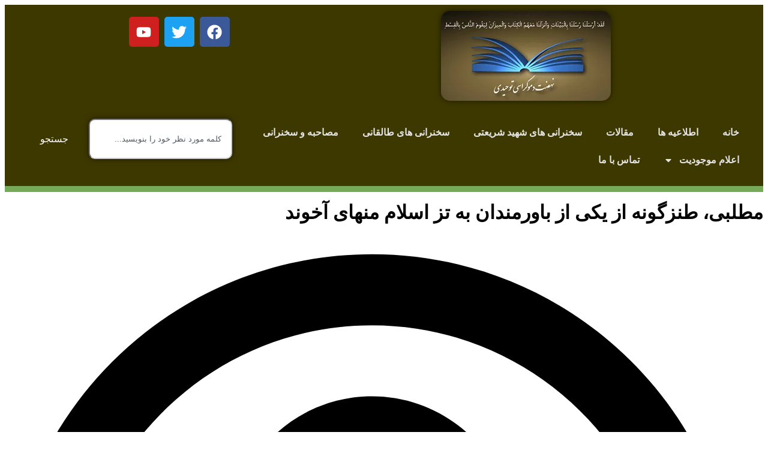

--- FILE ---
content_type: text/html; charset=UTF-8
request_url: https://democracytohidi.com/276
body_size: 21509
content:
<!doctype html>
<html dir="rtl" lang="fa-IR">
<head>
	<meta charset="UTF-8">
	<meta name="viewport" content="width=device-width, initial-scale=1">
	<link rel="profile" href="https://gmpg.org/xfn/11">
	<title>مطلبی، طنزگونه از یکی از باورمندان به تز اسلام منهای آخوند &#8211; دمکراسی توحیدی</title>
<meta name='robots' content='max-image-preview:large' />
<link rel="alternate" type="application/rss+xml" title="دمکراسی توحیدی &raquo; خوراک" href="https://democracytohidi.com/feed" />
<link rel="alternate" type="application/rss+xml" title="دمکراسی توحیدی &raquo; خوراک دیدگاه‌ها" href="https://democracytohidi.com/comments/feed" />
<link rel="alternate" type="application/rss+xml" title="دمکراسی توحیدی &raquo; مطلبی، طنزگونه از یکی از باورمندان به تز اسلام منهای آخوند خوراک دیدگاه‌ها" href="https://democracytohidi.com/276/feed" />
<link rel="alternate" title="oEmbed (JSON)" type="application/json+oembed" href="https://democracytohidi.com/wp-json/oembed/1.0/embed?url=https%3A%2F%2Fdemocracytohidi.com%2F276" />
<link rel="alternate" title="oEmbed (XML)" type="text/xml+oembed" href="https://democracytohidi.com/wp-json/oembed/1.0/embed?url=https%3A%2F%2Fdemocracytohidi.com%2F276&#038;format=xml" />
<style id='wp-img-auto-sizes-contain-inline-css'>
img:is([sizes=auto i],[sizes^="auto," i]){contain-intrinsic-size:3000px 1500px}
/*# sourceURL=wp-img-auto-sizes-contain-inline-css */
</style>
<style id='wp-emoji-styles-inline-css'>

	img.wp-smiley, img.emoji {
		display: inline !important;
		border: none !important;
		box-shadow: none !important;
		height: 1em !important;
		width: 1em !important;
		margin: 0 0.07em !important;
		vertical-align: -0.1em !important;
		background: none !important;
		padding: 0 !important;
	}
/*# sourceURL=wp-emoji-styles-inline-css */
</style>
<link rel='stylesheet' id='wp-block-library-rtl-css' href='https://democracytohidi.com/wp-includes/css/dist/block-library/style-rtl.min.css?ver=6.9' media='all' />
<link rel='stylesheet' id='awsm-ead-public-css' href='https://usercontent.one/wp/democracytohidi.com/wp-content/plugins/embed-any-document/css/embed-public.min.css?ver=2.7.12' media='all' />
<style id='global-styles-inline-css'>
:root{--wp--preset--aspect-ratio--square: 1;--wp--preset--aspect-ratio--4-3: 4/3;--wp--preset--aspect-ratio--3-4: 3/4;--wp--preset--aspect-ratio--3-2: 3/2;--wp--preset--aspect-ratio--2-3: 2/3;--wp--preset--aspect-ratio--16-9: 16/9;--wp--preset--aspect-ratio--9-16: 9/16;--wp--preset--color--black: #000000;--wp--preset--color--cyan-bluish-gray: #abb8c3;--wp--preset--color--white: #ffffff;--wp--preset--color--pale-pink: #f78da7;--wp--preset--color--vivid-red: #cf2e2e;--wp--preset--color--luminous-vivid-orange: #ff6900;--wp--preset--color--luminous-vivid-amber: #fcb900;--wp--preset--color--light-green-cyan: #7bdcb5;--wp--preset--color--vivid-green-cyan: #00d084;--wp--preset--color--pale-cyan-blue: #8ed1fc;--wp--preset--color--vivid-cyan-blue: #0693e3;--wp--preset--color--vivid-purple: #9b51e0;--wp--preset--gradient--vivid-cyan-blue-to-vivid-purple: linear-gradient(135deg,rgb(6,147,227) 0%,rgb(155,81,224) 100%);--wp--preset--gradient--light-green-cyan-to-vivid-green-cyan: linear-gradient(135deg,rgb(122,220,180) 0%,rgb(0,208,130) 100%);--wp--preset--gradient--luminous-vivid-amber-to-luminous-vivid-orange: linear-gradient(135deg,rgb(252,185,0) 0%,rgb(255,105,0) 100%);--wp--preset--gradient--luminous-vivid-orange-to-vivid-red: linear-gradient(135deg,rgb(255,105,0) 0%,rgb(207,46,46) 100%);--wp--preset--gradient--very-light-gray-to-cyan-bluish-gray: linear-gradient(135deg,rgb(238,238,238) 0%,rgb(169,184,195) 100%);--wp--preset--gradient--cool-to-warm-spectrum: linear-gradient(135deg,rgb(74,234,220) 0%,rgb(151,120,209) 20%,rgb(207,42,186) 40%,rgb(238,44,130) 60%,rgb(251,105,98) 80%,rgb(254,248,76) 100%);--wp--preset--gradient--blush-light-purple: linear-gradient(135deg,rgb(255,206,236) 0%,rgb(152,150,240) 100%);--wp--preset--gradient--blush-bordeaux: linear-gradient(135deg,rgb(254,205,165) 0%,rgb(254,45,45) 50%,rgb(107,0,62) 100%);--wp--preset--gradient--luminous-dusk: linear-gradient(135deg,rgb(255,203,112) 0%,rgb(199,81,192) 50%,rgb(65,88,208) 100%);--wp--preset--gradient--pale-ocean: linear-gradient(135deg,rgb(255,245,203) 0%,rgb(182,227,212) 50%,rgb(51,167,181) 100%);--wp--preset--gradient--electric-grass: linear-gradient(135deg,rgb(202,248,128) 0%,rgb(113,206,126) 100%);--wp--preset--gradient--midnight: linear-gradient(135deg,rgb(2,3,129) 0%,rgb(40,116,252) 100%);--wp--preset--font-size--small: 13px;--wp--preset--font-size--medium: 20px;--wp--preset--font-size--large: 36px;--wp--preset--font-size--x-large: 42px;--wp--preset--spacing--20: 0.44rem;--wp--preset--spacing--30: 0.67rem;--wp--preset--spacing--40: 1rem;--wp--preset--spacing--50: 1.5rem;--wp--preset--spacing--60: 2.25rem;--wp--preset--spacing--70: 3.38rem;--wp--preset--spacing--80: 5.06rem;--wp--preset--shadow--natural: 6px 6px 9px rgba(0, 0, 0, 0.2);--wp--preset--shadow--deep: 12px 12px 50px rgba(0, 0, 0, 0.4);--wp--preset--shadow--sharp: 6px 6px 0px rgba(0, 0, 0, 0.2);--wp--preset--shadow--outlined: 6px 6px 0px -3px rgb(255, 255, 255), 6px 6px rgb(0, 0, 0);--wp--preset--shadow--crisp: 6px 6px 0px rgb(0, 0, 0);}:root { --wp--style--global--content-size: 800px;--wp--style--global--wide-size: 1200px; }:where(body) { margin: 0; }.wp-site-blocks > .alignleft { float: left; margin-right: 2em; }.wp-site-blocks > .alignright { float: right; margin-left: 2em; }.wp-site-blocks > .aligncenter { justify-content: center; margin-left: auto; margin-right: auto; }:where(.wp-site-blocks) > * { margin-block-start: 24px; margin-block-end: 0; }:where(.wp-site-blocks) > :first-child { margin-block-start: 0; }:where(.wp-site-blocks) > :last-child { margin-block-end: 0; }:root { --wp--style--block-gap: 24px; }:root :where(.is-layout-flow) > :first-child{margin-block-start: 0;}:root :where(.is-layout-flow) > :last-child{margin-block-end: 0;}:root :where(.is-layout-flow) > *{margin-block-start: 24px;margin-block-end: 0;}:root :where(.is-layout-constrained) > :first-child{margin-block-start: 0;}:root :where(.is-layout-constrained) > :last-child{margin-block-end: 0;}:root :where(.is-layout-constrained) > *{margin-block-start: 24px;margin-block-end: 0;}:root :where(.is-layout-flex){gap: 24px;}:root :where(.is-layout-grid){gap: 24px;}.is-layout-flow > .alignleft{float: left;margin-inline-start: 0;margin-inline-end: 2em;}.is-layout-flow > .alignright{float: right;margin-inline-start: 2em;margin-inline-end: 0;}.is-layout-flow > .aligncenter{margin-left: auto !important;margin-right: auto !important;}.is-layout-constrained > .alignleft{float: left;margin-inline-start: 0;margin-inline-end: 2em;}.is-layout-constrained > .alignright{float: right;margin-inline-start: 2em;margin-inline-end: 0;}.is-layout-constrained > .aligncenter{margin-left: auto !important;margin-right: auto !important;}.is-layout-constrained > :where(:not(.alignleft):not(.alignright):not(.alignfull)){max-width: var(--wp--style--global--content-size);margin-left: auto !important;margin-right: auto !important;}.is-layout-constrained > .alignwide{max-width: var(--wp--style--global--wide-size);}body .is-layout-flex{display: flex;}.is-layout-flex{flex-wrap: wrap;align-items: center;}.is-layout-flex > :is(*, div){margin: 0;}body .is-layout-grid{display: grid;}.is-layout-grid > :is(*, div){margin: 0;}body{padding-top: 0px;padding-right: 0px;padding-bottom: 0px;padding-left: 0px;}a:where(:not(.wp-element-button)){text-decoration: underline;}:root :where(.wp-element-button, .wp-block-button__link){background-color: #32373c;border-width: 0;color: #fff;font-family: inherit;font-size: inherit;font-style: inherit;font-weight: inherit;letter-spacing: inherit;line-height: inherit;padding-top: calc(0.667em + 2px);padding-right: calc(1.333em + 2px);padding-bottom: calc(0.667em + 2px);padding-left: calc(1.333em + 2px);text-decoration: none;text-transform: inherit;}.has-black-color{color: var(--wp--preset--color--black) !important;}.has-cyan-bluish-gray-color{color: var(--wp--preset--color--cyan-bluish-gray) !important;}.has-white-color{color: var(--wp--preset--color--white) !important;}.has-pale-pink-color{color: var(--wp--preset--color--pale-pink) !important;}.has-vivid-red-color{color: var(--wp--preset--color--vivid-red) !important;}.has-luminous-vivid-orange-color{color: var(--wp--preset--color--luminous-vivid-orange) !important;}.has-luminous-vivid-amber-color{color: var(--wp--preset--color--luminous-vivid-amber) !important;}.has-light-green-cyan-color{color: var(--wp--preset--color--light-green-cyan) !important;}.has-vivid-green-cyan-color{color: var(--wp--preset--color--vivid-green-cyan) !important;}.has-pale-cyan-blue-color{color: var(--wp--preset--color--pale-cyan-blue) !important;}.has-vivid-cyan-blue-color{color: var(--wp--preset--color--vivid-cyan-blue) !important;}.has-vivid-purple-color{color: var(--wp--preset--color--vivid-purple) !important;}.has-black-background-color{background-color: var(--wp--preset--color--black) !important;}.has-cyan-bluish-gray-background-color{background-color: var(--wp--preset--color--cyan-bluish-gray) !important;}.has-white-background-color{background-color: var(--wp--preset--color--white) !important;}.has-pale-pink-background-color{background-color: var(--wp--preset--color--pale-pink) !important;}.has-vivid-red-background-color{background-color: var(--wp--preset--color--vivid-red) !important;}.has-luminous-vivid-orange-background-color{background-color: var(--wp--preset--color--luminous-vivid-orange) !important;}.has-luminous-vivid-amber-background-color{background-color: var(--wp--preset--color--luminous-vivid-amber) !important;}.has-light-green-cyan-background-color{background-color: var(--wp--preset--color--light-green-cyan) !important;}.has-vivid-green-cyan-background-color{background-color: var(--wp--preset--color--vivid-green-cyan) !important;}.has-pale-cyan-blue-background-color{background-color: var(--wp--preset--color--pale-cyan-blue) !important;}.has-vivid-cyan-blue-background-color{background-color: var(--wp--preset--color--vivid-cyan-blue) !important;}.has-vivid-purple-background-color{background-color: var(--wp--preset--color--vivid-purple) !important;}.has-black-border-color{border-color: var(--wp--preset--color--black) !important;}.has-cyan-bluish-gray-border-color{border-color: var(--wp--preset--color--cyan-bluish-gray) !important;}.has-white-border-color{border-color: var(--wp--preset--color--white) !important;}.has-pale-pink-border-color{border-color: var(--wp--preset--color--pale-pink) !important;}.has-vivid-red-border-color{border-color: var(--wp--preset--color--vivid-red) !important;}.has-luminous-vivid-orange-border-color{border-color: var(--wp--preset--color--luminous-vivid-orange) !important;}.has-luminous-vivid-amber-border-color{border-color: var(--wp--preset--color--luminous-vivid-amber) !important;}.has-light-green-cyan-border-color{border-color: var(--wp--preset--color--light-green-cyan) !important;}.has-vivid-green-cyan-border-color{border-color: var(--wp--preset--color--vivid-green-cyan) !important;}.has-pale-cyan-blue-border-color{border-color: var(--wp--preset--color--pale-cyan-blue) !important;}.has-vivid-cyan-blue-border-color{border-color: var(--wp--preset--color--vivid-cyan-blue) !important;}.has-vivid-purple-border-color{border-color: var(--wp--preset--color--vivid-purple) !important;}.has-vivid-cyan-blue-to-vivid-purple-gradient-background{background: var(--wp--preset--gradient--vivid-cyan-blue-to-vivid-purple) !important;}.has-light-green-cyan-to-vivid-green-cyan-gradient-background{background: var(--wp--preset--gradient--light-green-cyan-to-vivid-green-cyan) !important;}.has-luminous-vivid-amber-to-luminous-vivid-orange-gradient-background{background: var(--wp--preset--gradient--luminous-vivid-amber-to-luminous-vivid-orange) !important;}.has-luminous-vivid-orange-to-vivid-red-gradient-background{background: var(--wp--preset--gradient--luminous-vivid-orange-to-vivid-red) !important;}.has-very-light-gray-to-cyan-bluish-gray-gradient-background{background: var(--wp--preset--gradient--very-light-gray-to-cyan-bluish-gray) !important;}.has-cool-to-warm-spectrum-gradient-background{background: var(--wp--preset--gradient--cool-to-warm-spectrum) !important;}.has-blush-light-purple-gradient-background{background: var(--wp--preset--gradient--blush-light-purple) !important;}.has-blush-bordeaux-gradient-background{background: var(--wp--preset--gradient--blush-bordeaux) !important;}.has-luminous-dusk-gradient-background{background: var(--wp--preset--gradient--luminous-dusk) !important;}.has-pale-ocean-gradient-background{background: var(--wp--preset--gradient--pale-ocean) !important;}.has-electric-grass-gradient-background{background: var(--wp--preset--gradient--electric-grass) !important;}.has-midnight-gradient-background{background: var(--wp--preset--gradient--midnight) !important;}.has-small-font-size{font-size: var(--wp--preset--font-size--small) !important;}.has-medium-font-size{font-size: var(--wp--preset--font-size--medium) !important;}.has-large-font-size{font-size: var(--wp--preset--font-size--large) !important;}.has-x-large-font-size{font-size: var(--wp--preset--font-size--x-large) !important;}
:root :where(.wp-block-pullquote){font-size: 1.5em;line-height: 1.6;}
/*# sourceURL=global-styles-inline-css */
</style>
<link rel='stylesheet' id='contact-form-7-css' href='https://usercontent.one/wp/democracytohidi.com/wp-content/plugins/contact-form-7/includes/css/styles.css?ver=6.1.4' media='all' />
<link rel='stylesheet' id='contact-form-7-rtl-css' href='https://usercontent.one/wp/democracytohidi.com/wp-content/plugins/contact-form-7/includes/css/styles-rtl.css?ver=6.1.4' media='all' />
<link rel='stylesheet' id='hello-elementor-css' href='https://usercontent.one/wp/democracytohidi.com/wp-content/themes/hello-elementor/assets/css/reset.css?ver=3.4.5' media='all' />
<link rel='stylesheet' id='hello-elementor-theme-style-css' href='https://usercontent.one/wp/democracytohidi.com/wp-content/themes/hello-elementor/assets/css/theme.css?ver=3.4.5' media='all' />
<link rel='stylesheet' id='hello-elementor-header-footer-css' href='https://usercontent.one/wp/democracytohidi.com/wp-content/themes/hello-elementor/assets/css/header-footer.css?ver=3.4.5' media='all' />
<link rel='stylesheet' id='elementor-frontend-css' href='https://usercontent.one/wp/democracytohidi.com/wp-content/plugins/elementor/assets/css/frontend.min.css?ver=3.34.1' media='all' />
<link rel='stylesheet' id='elementor-post-3160-css' href='https://usercontent.one/wp/democracytohidi.com/wp-content/uploads/elementor/css/post-3160.css?ver=1768475159' media='all' />
<link rel='stylesheet' id='widget-image-css' href='https://usercontent.one/wp/democracytohidi.com/wp-content/plugins/elementor/assets/css/widget-image-rtl.min.css?ver=3.34.1' media='all' />
<link rel='stylesheet' id='widget-social-icons-css' href='https://usercontent.one/wp/democracytohidi.com/wp-content/plugins/elementor/assets/css/widget-social-icons-rtl.min.css?ver=3.34.1' media='all' />
<link rel='stylesheet' id='e-apple-webkit-css' href='https://usercontent.one/wp/democracytohidi.com/wp-content/plugins/elementor/assets/css/conditionals/apple-webkit.min.css?ver=3.34.1' media='all' />
<link rel='stylesheet' id='widget-nav-menu-css' href='https://usercontent.one/wp/democracytohidi.com/wp-content/plugins/elementor-pro/assets/css/widget-nav-menu-rtl.min.css?ver=3.34.0' media='all' />
<link rel='stylesheet' id='widget-search-css' href='https://usercontent.one/wp/democracytohidi.com/wp-content/plugins/elementor-pro/assets/css/widget-search-rtl.min.css?ver=3.34.0' media='all' />
<link rel='stylesheet' id='widget-heading-css' href='https://usercontent.one/wp/democracytohidi.com/wp-content/plugins/elementor/assets/css/widget-heading-rtl.min.css?ver=3.34.1' media='all' />
<link rel='stylesheet' id='widget-post-info-css' href='https://usercontent.one/wp/democracytohidi.com/wp-content/plugins/elementor-pro/assets/css/widget-post-info-rtl.min.css?ver=3.34.0' media='all' />
<link rel='stylesheet' id='widget-icon-list-css' href='https://usercontent.one/wp/democracytohidi.com/wp-content/plugins/elementor/assets/css/widget-icon-list-rtl.min.css?ver=3.34.1' media='all' />
<link rel='stylesheet' id='widget-divider-css' href='https://usercontent.one/wp/democracytohidi.com/wp-content/plugins/elementor/assets/css/widget-divider-rtl.min.css?ver=3.34.1' media='all' />
<link rel='stylesheet' id='widget-posts-css' href='https://usercontent.one/wp/democracytohidi.com/wp-content/plugins/elementor-pro/assets/css/widget-posts-rtl.min.css?ver=3.34.0' media='all' />
<link rel='stylesheet' id='widget-post-navigation-css' href='https://usercontent.one/wp/democracytohidi.com/wp-content/plugins/elementor-pro/assets/css/widget-post-navigation-rtl.min.css?ver=3.34.0' media='all' />
<link rel='stylesheet' id='elementor-post-3182-css' href='https://usercontent.one/wp/democracytohidi.com/wp-content/uploads/elementor/css/post-3182.css?ver=1768475160' media='all' />
<link rel='stylesheet' id='elementor-post-3207-css' href='https://usercontent.one/wp/democracytohidi.com/wp-content/uploads/elementor/css/post-3207.css?ver=1768475160' media='all' />
<link rel='stylesheet' id='elementor-post-3245-css' href='https://usercontent.one/wp/democracytohidi.com/wp-content/uploads/elementor/css/post-3245.css?ver=1768478039' media='all' />
<link rel='stylesheet' id='elementor-gf-local-vazirmatn-css' href='https://usercontent.one/wp/democracytohidi.com/wp-content/uploads/elementor/google-fonts/css/vazirmatn.css?ver=1742723408' media='all' />
<script src="https://democracytohidi.com/wp-includes/js/jquery/jquery.min.js?ver=3.7.1" id="jquery-core-js"></script>
<script src="https://democracytohidi.com/wp-includes/js/jquery/jquery-migrate.min.js?ver=3.4.1" id="jquery-migrate-js"></script>
<link rel="https://api.w.org/" href="https://democracytohidi.com/wp-json/" /><link rel="alternate" title="JSON" type="application/json" href="https://democracytohidi.com/wp-json/wp/v2/posts/276" /><link rel="EditURI" type="application/rsd+xml" title="RSD" href="https://democracytohidi.com/xmlrpc.php?rsd" />
<meta name="generator" content="WordPress 6.9" />
<link rel="canonical" href="https://democracytohidi.com/276" />
<link rel='shortlink' href='https://democracytohidi.com/?p=276' />
<style>[class*=" icon-oc-"],[class^=icon-oc-]{speak:none;font-style:normal;font-weight:400;font-variant:normal;text-transform:none;line-height:1;-webkit-font-smoothing:antialiased;-moz-osx-font-smoothing:grayscale}.icon-oc-one-com-white-32px-fill:before{content:"901"}.icon-oc-one-com:before{content:"900"}#one-com-icon,.toplevel_page_onecom-wp .wp-menu-image{speak:none;display:flex;align-items:center;justify-content:center;text-transform:none;line-height:1;-webkit-font-smoothing:antialiased;-moz-osx-font-smoothing:grayscale}.onecom-wp-admin-bar-item>a,.toplevel_page_onecom-wp>.wp-menu-name{font-size:16px;font-weight:400;line-height:1}.toplevel_page_onecom-wp>.wp-menu-name img{width:69px;height:9px;}.wp-submenu-wrap.wp-submenu>.wp-submenu-head>img{width:88px;height:auto}.onecom-wp-admin-bar-item>a img{height:7px!important}.onecom-wp-admin-bar-item>a img,.toplevel_page_onecom-wp>.wp-menu-name img{opacity:.8}.onecom-wp-admin-bar-item.hover>a img,.toplevel_page_onecom-wp.wp-has-current-submenu>.wp-menu-name img,li.opensub>a.toplevel_page_onecom-wp>.wp-menu-name img{opacity:1}#one-com-icon:before,.onecom-wp-admin-bar-item>a:before,.toplevel_page_onecom-wp>.wp-menu-image:before{content:'';position:static!important;background-color:rgba(240,245,250,.4);border-radius:102px;width:18px;height:18px;padding:0!important}.onecom-wp-admin-bar-item>a:before{width:14px;height:14px}.onecom-wp-admin-bar-item.hover>a:before,.toplevel_page_onecom-wp.opensub>a>.wp-menu-image:before,.toplevel_page_onecom-wp.wp-has-current-submenu>.wp-menu-image:before{background-color:#76b82a}.onecom-wp-admin-bar-item>a{display:inline-flex!important;align-items:center;justify-content:center}#one-com-logo-wrapper{font-size:4em}#one-com-icon{vertical-align:middle}.imagify-welcome{display:none !important;}</style><meta name="generator" content="Elementor 3.34.1; features: e_font_icon_svg, additional_custom_breakpoints; settings: css_print_method-external, google_font-enabled, font_display-swap">
			<style>
				.e-con.e-parent:nth-of-type(n+4):not(.e-lazyloaded):not(.e-no-lazyload),
				.e-con.e-parent:nth-of-type(n+4):not(.e-lazyloaded):not(.e-no-lazyload) * {
					background-image: none !important;
				}
				@media screen and (max-height: 1024px) {
					.e-con.e-parent:nth-of-type(n+3):not(.e-lazyloaded):not(.e-no-lazyload),
					.e-con.e-parent:nth-of-type(n+3):not(.e-lazyloaded):not(.e-no-lazyload) * {
						background-image: none !important;
					}
				}
				@media screen and (max-height: 640px) {
					.e-con.e-parent:nth-of-type(n+2):not(.e-lazyloaded):not(.e-no-lazyload),
					.e-con.e-parent:nth-of-type(n+2):not(.e-lazyloaded):not(.e-no-lazyload) * {
						background-image: none !important;
					}
				}
			</style>
			<link rel="icon" href="https://usercontent.one/wp/democracytohidi.com/wp-content/uploads/2023/06/header-logo_democracy_mini-150x150.webp" sizes="32x32" />
<link rel="icon" href="https://usercontent.one/wp/democracytohidi.com/wp-content/uploads/2023/06/header-logo_democracy_mini-jpg.webp" sizes="192x192" />
<link rel="apple-touch-icon" href="https://usercontent.one/wp/democracytohidi.com/wp-content/uploads/2023/06/header-logo_democracy_mini-jpg.webp" />
<meta name="msapplication-TileImage" content="https://usercontent.one/wp/democracytohidi.com/wp-content/uploads/2023/06/header-logo_democracy_mini-jpg.webp" />
</head>
<body class="rtl wp-singular post-template-default single single-post postid-276 single-format-standard wp-custom-logo wp-embed-responsive wp-theme-hello-elementor hello-elementor-default elementor-default elementor-kit-3160 elementor-page-3245">


<a class="skip-link screen-reader-text" href="#content">پرش به محتوا</a>

		<header data-elementor-type="header" data-elementor-id="3182" class="elementor elementor-3182 elementor-location-header" data-elementor-post-type="elementor_library">
			<div class="elementor-element elementor-element-37a84ca e-con-full e-flex e-con e-parent" data-id="37a84ca" data-element_type="container" data-settings="{&quot;background_background&quot;:&quot;classic&quot;}">
		<div class="elementor-element elementor-element-51e8e55 e-con-full e-flex e-con e-child" data-id="51e8e55" data-element_type="container">
				<div class="elementor-element elementor-element-3d7e01a elementor-widget elementor-widget-image" data-id="3d7e01a" data-element_type="widget" data-widget_type="image.default">
				<div class="elementor-widget-container">
																<a href="https://democracytohidi.com">
							<img width="283" height="150" src="https://usercontent.one/wp/democracytohidi.com/wp-content/uploads/2023/06/header-logo_democracy_mini-jpg.webp" class="attachment-large size-large wp-image-2989" alt="" />								</a>
															</div>
				</div>
				</div>
		<div class="elementor-element elementor-element-80101c3 e-con-full e-flex e-con e-child" data-id="80101c3" data-element_type="container">
				<div class="elementor-element elementor-element-e00de03 elementor-shape-rounded elementor-grid-0 e-grid-align-center elementor-widget elementor-widget-social-icons" data-id="e00de03" data-element_type="widget" data-widget_type="social-icons.default">
				<div class="elementor-widget-container">
							<div class="elementor-social-icons-wrapper elementor-grid" role="list">
							<span class="elementor-grid-item" role="listitem">
					<a class="elementor-icon elementor-social-icon elementor-social-icon-facebook elementor-repeater-item-60b1dd1" target="_blank">
						<span class="elementor-screen-only">Facebook</span>
						<svg aria-hidden="true" class="e-font-icon-svg e-fab-facebook" viewBox="0 0 512 512" xmlns="http://www.w3.org/2000/svg"><path d="M504 256C504 119 393 8 256 8S8 119 8 256c0 123.78 90.69 226.38 209.25 245V327.69h-63V256h63v-54.64c0-62.15 37-96.48 93.67-96.48 27.14 0 55.52 4.84 55.52 4.84v61h-31.28c-30.8 0-40.41 19.12-40.41 38.73V256h68.78l-11 71.69h-57.78V501C413.31 482.38 504 379.78 504 256z"></path></svg>					</a>
				</span>
							<span class="elementor-grid-item" role="listitem">
					<a class="elementor-icon elementor-social-icon elementor-social-icon-twitter elementor-repeater-item-17efbf2" target="_blank">
						<span class="elementor-screen-only">Twitter</span>
						<svg aria-hidden="true" class="e-font-icon-svg e-fab-twitter" viewBox="0 0 512 512" xmlns="http://www.w3.org/2000/svg"><path d="M459.37 151.716c.325 4.548.325 9.097.325 13.645 0 138.72-105.583 298.558-298.558 298.558-59.452 0-114.68-17.219-161.137-47.106 8.447.974 16.568 1.299 25.34 1.299 49.055 0 94.213-16.568 130.274-44.832-46.132-.975-84.792-31.188-98.112-72.772 6.498.974 12.995 1.624 19.818 1.624 9.421 0 18.843-1.3 27.614-3.573-48.081-9.747-84.143-51.98-84.143-102.985v-1.299c13.969 7.797 30.214 12.67 47.431 13.319-28.264-18.843-46.781-51.005-46.781-87.391 0-19.492 5.197-37.36 14.294-52.954 51.655 63.675 129.3 105.258 216.365 109.807-1.624-7.797-2.599-15.918-2.599-24.04 0-57.828 46.782-104.934 104.934-104.934 30.213 0 57.502 12.67 76.67 33.137 23.715-4.548 46.456-13.32 66.599-25.34-7.798 24.366-24.366 44.833-46.132 57.827 21.117-2.273 41.584-8.122 60.426-16.243-14.292 20.791-32.161 39.308-52.628 54.253z"></path></svg>					</a>
				</span>
							<span class="elementor-grid-item" role="listitem">
					<a class="elementor-icon elementor-social-icon elementor-social-icon-youtube elementor-repeater-item-b7a3858" target="_blank">
						<span class="elementor-screen-only">Youtube</span>
						<svg aria-hidden="true" class="e-font-icon-svg e-fab-youtube" viewBox="0 0 576 512" xmlns="http://www.w3.org/2000/svg"><path d="M549.655 124.083c-6.281-23.65-24.787-42.276-48.284-48.597C458.781 64 288 64 288 64S117.22 64 74.629 75.486c-23.497 6.322-42.003 24.947-48.284 48.597-11.412 42.867-11.412 132.305-11.412 132.305s0 89.438 11.412 132.305c6.281 23.65 24.787 41.5 48.284 47.821C117.22 448 288 448 288 448s170.78 0 213.371-11.486c23.497-6.321 42.003-24.171 48.284-47.821 11.412-42.867 11.412-132.305 11.412-132.305s0-89.438-11.412-132.305zm-317.51 213.508V175.185l142.739 81.205-142.739 81.201z"></path></svg>					</a>
				</span>
					</div>
						</div>
				</div>
				</div>
				</div>
		<div class="elementor-element elementor-element-d11a2f4 e-con-full e-flex e-con e-parent" data-id="d11a2f4" data-element_type="container" data-settings="{&quot;background_background&quot;:&quot;classic&quot;}">
		<div class="elementor-element elementor-element-f9d39a3 e-con-full e-flex e-con e-child" data-id="f9d39a3" data-element_type="container">
				<div class="elementor-element elementor-element-a161964 elementor-nav-menu__align-start elementor-widget__width-initial elementor-nav-menu--dropdown-tablet elementor-nav-menu__text-align-aside elementor-nav-menu--toggle elementor-nav-menu--burger elementor-widget elementor-widget-nav-menu" data-id="a161964" data-element_type="widget" data-settings="{&quot;layout&quot;:&quot;horizontal&quot;,&quot;submenu_icon&quot;:{&quot;value&quot;:&quot;&lt;svg aria-hidden=\&quot;true\&quot; class=\&quot;e-font-icon-svg e-fas-caret-down\&quot; viewBox=\&quot;0 0 320 512\&quot; xmlns=\&quot;http:\/\/www.w3.org\/2000\/svg\&quot;&gt;&lt;path d=\&quot;M31.3 192h257.3c17.8 0 26.7 21.5 14.1 34.1L174.1 354.8c-7.8 7.8-20.5 7.8-28.3 0L17.2 226.1C4.6 213.5 13.5 192 31.3 192z\&quot;&gt;&lt;\/path&gt;&lt;\/svg&gt;&quot;,&quot;library&quot;:&quot;fa-solid&quot;},&quot;toggle&quot;:&quot;burger&quot;}" data-widget_type="nav-menu.default">
				<div class="elementor-widget-container">
								<nav aria-label="Menu" class="elementor-nav-menu--main elementor-nav-menu__container elementor-nav-menu--layout-horizontal e--pointer-underline e--animation-fade">
				<ul id="menu-1-a161964" class="elementor-nav-menu"><li class="menu-item menu-item-type-post_type menu-item-object-page menu-item-home menu-item-1106"><a href="https://democracytohidi.com/" class="elementor-item">خانه</a></li>
<li class="menu-item menu-item-type-taxonomy menu-item-object-category current-post-ancestor current-menu-parent current-post-parent menu-item-2541"><a href="https://democracytohidi.com/category/communique" class="elementor-item">اطلاعیه ها</a></li>
<li class="menu-item menu-item-type-taxonomy menu-item-object-category menu-item-2542"><a href="https://democracytohidi.com/category/articles" class="elementor-item">مقالات</a></li>
<li class="menu-item menu-item-type-post_type menu-item-object-page menu-item-1109"><a href="https://democracytohidi.com/voice" class="elementor-item">سخنرانی های  شهید شریعتی</a></li>
<li class="menu-item menu-item-type-post_type menu-item-object-page menu-item-1110"><a href="https://democracytohidi.com/taleghani" class="elementor-item">سخنرانی های طالقانی</a></li>
<li class="menu-item menu-item-type-taxonomy menu-item-object-category menu-item-2543"><a href="https://democracytohidi.com/category/interview" class="elementor-item">مصاحبه و سخنرانی</a></li>
<li class="menu-item menu-item-type-post_type menu-item-object-page menu-item-has-children menu-item-1112"><a href="https://democracytohidi.com/about" class="elementor-item">اعلام موجوديت</a>
<ul class="sub-menu elementor-nav-menu--dropdown">
	<li class="menu-item menu-item-type-post_type menu-item-object-page menu-item-1111"><a href="https://democracytohidi.com/democracy-tohidi" class="elementor-sub-item">دموکراسی توحیدی از نظر ما</a></li>
</ul>
</li>
<li class="menu-item menu-item-type-post_type menu-item-object-page menu-item-1113"><a href="https://democracytohidi.com/contact" class="elementor-item">تماس با ما</a></li>
</ul>			</nav>
					<div class="elementor-menu-toggle" role="button" tabindex="0" aria-label="Menu Toggle" aria-expanded="false">
			<svg aria-hidden="true" role="presentation" class="elementor-menu-toggle__icon--open e-font-icon-svg e-eicon-menu-bar" viewBox="0 0 1000 1000" xmlns="http://www.w3.org/2000/svg"><path d="M104 333H896C929 333 958 304 958 271S929 208 896 208H104C71 208 42 237 42 271S71 333 104 333ZM104 583H896C929 583 958 554 958 521S929 458 896 458H104C71 458 42 487 42 521S71 583 104 583ZM104 833H896C929 833 958 804 958 771S929 708 896 708H104C71 708 42 737 42 771S71 833 104 833Z"></path></svg><svg aria-hidden="true" role="presentation" class="elementor-menu-toggle__icon--close e-font-icon-svg e-eicon-close" viewBox="0 0 1000 1000" xmlns="http://www.w3.org/2000/svg"><path d="M742 167L500 408 258 167C246 154 233 150 217 150 196 150 179 158 167 167 154 179 150 196 150 212 150 229 154 242 171 254L408 500 167 742C138 771 138 800 167 829 196 858 225 858 254 829L496 587 738 829C750 842 767 846 783 846 800 846 817 842 829 829 842 817 846 804 846 783 846 767 842 750 829 737L588 500 833 258C863 229 863 200 833 171 804 137 775 137 742 167Z"></path></svg>		</div>
					<nav class="elementor-nav-menu--dropdown elementor-nav-menu__container" aria-hidden="true">
				<ul id="menu-2-a161964" class="elementor-nav-menu"><li class="menu-item menu-item-type-post_type menu-item-object-page menu-item-home menu-item-1106"><a href="https://democracytohidi.com/" class="elementor-item" tabindex="-1">خانه</a></li>
<li class="menu-item menu-item-type-taxonomy menu-item-object-category current-post-ancestor current-menu-parent current-post-parent menu-item-2541"><a href="https://democracytohidi.com/category/communique" class="elementor-item" tabindex="-1">اطلاعیه ها</a></li>
<li class="menu-item menu-item-type-taxonomy menu-item-object-category menu-item-2542"><a href="https://democracytohidi.com/category/articles" class="elementor-item" tabindex="-1">مقالات</a></li>
<li class="menu-item menu-item-type-post_type menu-item-object-page menu-item-1109"><a href="https://democracytohidi.com/voice" class="elementor-item" tabindex="-1">سخنرانی های  شهید شریعتی</a></li>
<li class="menu-item menu-item-type-post_type menu-item-object-page menu-item-1110"><a href="https://democracytohidi.com/taleghani" class="elementor-item" tabindex="-1">سخنرانی های طالقانی</a></li>
<li class="menu-item menu-item-type-taxonomy menu-item-object-category menu-item-2543"><a href="https://democracytohidi.com/category/interview" class="elementor-item" tabindex="-1">مصاحبه و سخنرانی</a></li>
<li class="menu-item menu-item-type-post_type menu-item-object-page menu-item-has-children menu-item-1112"><a href="https://democracytohidi.com/about" class="elementor-item" tabindex="-1">اعلام موجوديت</a>
<ul class="sub-menu elementor-nav-menu--dropdown">
	<li class="menu-item menu-item-type-post_type menu-item-object-page menu-item-1111"><a href="https://democracytohidi.com/democracy-tohidi" class="elementor-sub-item" tabindex="-1">دموکراسی توحیدی از نظر ما</a></li>
</ul>
</li>
<li class="menu-item menu-item-type-post_type menu-item-object-page menu-item-1113"><a href="https://democracytohidi.com/contact" class="elementor-item" tabindex="-1">تماس با ما</a></li>
</ul>			</nav>
						</div>
				</div>
				</div>
		<div class="elementor-element elementor-element-7b3f5f8 e-con-full e-flex e-con e-child" data-id="7b3f5f8" data-element_type="container">
				<div class="elementor-element elementor-element-f3aa94c elementor-widget__width-initial elementor-widget elementor-widget-search" data-id="f3aa94c" data-element_type="widget" data-settings="{&quot;submit_trigger&quot;:&quot;both&quot;,&quot;pagination_type_options&quot;:&quot;none&quot;}" data-widget_type="search.default">
				<div class="elementor-widget-container">
							<search class="e-search hidden" role="search">
			<form class="e-search-form" action="https://democracytohidi.com" method="get">

				
				<label class="e-search-label" for="search-f3aa94c">
					<span class="elementor-screen-only">
						Search					</span>
									</label>

				<div class="e-search-input-wrapper">
					<input id="search-f3aa94c" placeholder="کلمه مورد نظر خود را بنویسید..." class="e-search-input" type="search" name="s" value="" autocomplete="off" role="combobox" aria-autocomplete="list" aria-expanded="false" aria-controls="results-f3aa94c" aria-haspopup="listbox">
															<output id="results-f3aa94c" class="e-search-results-container hide-loader" aria-live="polite" aria-atomic="true" aria-label="Results for search" tabindex="0">
						<div class="e-search-results"></div>
											</output>
									</div>
				
				
				<button class="e-search-submit  " type="submit">
					<svg aria-hidden="true" class="e-font-icon-svg e-fas-search" viewBox="0 0 512 512" xmlns="http://www.w3.org/2000/svg"><path d="M505 442.7L405.3 343c-4.5-4.5-10.6-7-17-7H372c27.6-35.3 44-79.7 44-128C416 93.1 322.9 0 208 0S0 93.1 0 208s93.1 208 208 208c48.3 0 92.7-16.4 128-44v16.3c0 6.4 2.5 12.5 7 17l99.7 99.7c9.4 9.4 24.6 9.4 33.9 0l28.3-28.3c9.4-9.4 9.4-24.6.1-34zM208 336c-70.7 0-128-57.2-128-128 0-70.7 57.2-128 128-128 70.7 0 128 57.2 128 128 0 70.7-57.2 128-128 128z"></path></svg>
										<span class="">
						جستجو					</span>
									</button>
				<input type="hidden" name="e_search_props" value="f3aa94c-3182">
			</form>
		</search>
						</div>
				</div>
				</div>
				</div>
				</header>
				<div data-elementor-type="single-post" data-elementor-id="3245" class="elementor elementor-3245 elementor-location-single post-276 post type-post status-publish format-standard hentry category-communique" data-elementor-post-type="elementor_library">
			<div class="elementor-element elementor-element-23efd35 e-flex e-con-boxed e-con e-parent" data-id="23efd35" data-element_type="container">
					<div class="e-con-inner">
					</div>
				</div>
		<div class="elementor-element elementor-element-c76b1f0 e-flex e-con-boxed e-con e-parent" data-id="c76b1f0" data-element_type="container">
					<div class="e-con-inner">
				<div class="elementor-element elementor-element-3330c09 elementor-widget elementor-widget-theme-post-title elementor-page-title elementor-widget-heading" data-id="3330c09" data-element_type="widget" data-widget_type="theme-post-title.default">
				<div class="elementor-widget-container">
					<h1 class="elementor-heading-title elementor-size-default">مطلبی، طنزگونه از یکی از باورمندان به تز اسلام منهای آخوند</h1>				</div>
				</div>
					</div>
				</div>
		<div class="elementor-element elementor-element-fda89e9 e-flex e-con-boxed e-con e-parent" data-id="fda89e9" data-element_type="container">
					<div class="e-con-inner">
		<div class="elementor-element elementor-element-56fba14 e-con-full e-flex e-con e-child" data-id="56fba14" data-element_type="container">
				<div class="elementor-element elementor-element-36bb41e elementor-widget elementor-widget-post-info" data-id="36bb41e" data-element_type="widget" data-widget_type="post-info.default">
				<div class="elementor-widget-container">
							<ul class="elementor-inline-items elementor-icon-list-items elementor-post-info">
								<li class="elementor-icon-list-item elementor-repeater-item-d7d076a elementor-inline-item" itemprop="author">
						<a href="https://democracytohidi.com/author/amir">
											<span class="elementor-icon-list-icon">
								<svg aria-hidden="true" class="e-font-icon-svg e-far-user-circle" viewBox="0 0 496 512" xmlns="http://www.w3.org/2000/svg"><path d="M248 104c-53 0-96 43-96 96s43 96 96 96 96-43 96-96-43-96-96-96zm0 144c-26.5 0-48-21.5-48-48s21.5-48 48-48 48 21.5 48 48-21.5 48-48 48zm0-240C111 8 0 119 0 256s111 248 248 248 248-111 248-248S385 8 248 8zm0 448c-49.7 0-95.1-18.3-130.1-48.4 14.9-23 40.4-38.6 69.6-39.5 20.8 6.4 40.6 9.6 60.5 9.6s39.7-3.1 60.5-9.6c29.2 1 54.7 16.5 69.6 39.5-35 30.1-80.4 48.4-130.1 48.4zm162.7-84.1c-24.4-31.4-62.1-51.9-105.1-51.9-10.2 0-26 9.6-57.6 9.6-31.5 0-47.4-9.6-57.6-9.6-42.9 0-80.6 20.5-105.1 51.9C61.9 339.2 48 299.2 48 256c0-110.3 89.7-200 200-200s200 89.7 200 200c0 43.2-13.9 83.2-37.3 115.9z"></path></svg>							</span>
									<span class="elementor-icon-list-text elementor-post-info__item elementor-post-info__item--type-author">
										امیر قیاملو					</span>
									</a>
				</li>
				<li class="elementor-icon-list-item elementor-repeater-item-74055b2 elementor-inline-item" itemprop="datePublished">
						<a href="https://democracytohidi.com/date/2009/06/08">
											<span class="elementor-icon-list-icon">
								<svg aria-hidden="true" class="e-font-icon-svg e-fas-calendar" viewBox="0 0 448 512" xmlns="http://www.w3.org/2000/svg"><path d="M12 192h424c6.6 0 12 5.4 12 12v260c0 26.5-21.5 48-48 48H48c-26.5 0-48-21.5-48-48V204c0-6.6 5.4-12 12-12zm436-44v-36c0-26.5-21.5-48-48-48h-48V12c0-6.6-5.4-12-12-12h-40c-6.6 0-12 5.4-12 12v52H160V12c0-6.6-5.4-12-12-12h-40c-6.6 0-12 5.4-12 12v52H48C21.5 64 0 85.5 0 112v36c0 6.6 5.4 12 12 12h424c6.6 0 12-5.4 12-12z"></path></svg>							</span>
									<span class="elementor-icon-list-text elementor-post-info__item elementor-post-info__item--type-date">
										<time>ژوئن 8, 2009</time>					</span>
									</a>
				</li>
				<li class="elementor-icon-list-item elementor-repeater-item-46acf9c elementor-inline-item">
										<span class="elementor-icon-list-icon">
								<svg aria-hidden="true" class="e-font-icon-svg e-far-clock" viewBox="0 0 512 512" xmlns="http://www.w3.org/2000/svg"><path d="M256 8C119 8 8 119 8 256s111 248 248 248 248-111 248-248S393 8 256 8zm0 448c-110.5 0-200-89.5-200-200S145.5 56 256 56s200 89.5 200 200-89.5 200-200 200zm61.8-104.4l-84.9-61.7c-3.1-2.3-4.9-5.9-4.9-9.7V116c0-6.6 5.4-12 12-12h32c6.6 0 12 5.4 12 12v141.7l66.8 48.6c5.4 3.9 6.5 11.4 2.6 16.8L334.6 349c-3.9 5.3-11.4 6.5-16.8 2.6z"></path></svg>							</span>
									<span class="elementor-icon-list-text elementor-post-info__item elementor-post-info__item--type-time">
										<time>12:28 ب.ظ</time>					</span>
								</li>
				<li class="elementor-icon-list-item elementor-repeater-item-7cb7549 elementor-inline-item" itemprop="commentCount">
						<a href="https://democracytohidi.com/276#respond">
											<span class="elementor-icon-list-icon">
								<svg aria-hidden="true" class="e-font-icon-svg e-far-comment-dots" viewBox="0 0 512 512" xmlns="http://www.w3.org/2000/svg"><path d="M144 208c-17.7 0-32 14.3-32 32s14.3 32 32 32 32-14.3 32-32-14.3-32-32-32zm112 0c-17.7 0-32 14.3-32 32s14.3 32 32 32 32-14.3 32-32-14.3-32-32-32zm112 0c-17.7 0-32 14.3-32 32s14.3 32 32 32 32-14.3 32-32-14.3-32-32-32zM256 32C114.6 32 0 125.1 0 240c0 47.6 19.9 91.2 52.9 126.3C38 405.7 7 439.1 6.5 439.5c-6.6 7-8.4 17.2-4.6 26S14.4 480 24 480c61.5 0 110-25.7 139.1-46.3C192 442.8 223.2 448 256 448c141.4 0 256-93.1 256-208S397.4 32 256 32zm0 368c-26.7 0-53.1-4.1-78.4-12.1l-22.7-7.2-19.5 13.8c-14.3 10.1-33.9 21.4-57.5 29 7.3-12.1 14.4-25.7 19.9-40.2l10.6-28.1-20.6-21.8C69.7 314.1 48 282.2 48 240c0-88.2 93.3-160 208-160s208 71.8 208 160-93.3 160-208 160z"></path></svg>							</span>
									<span class="elementor-icon-list-text elementor-post-info__item elementor-post-info__item--type-comments">
										No Comments					</span>
									</a>
				</li>
				</ul>
						</div>
				</div>
				</div>
		<div class="elementor-element elementor-element-59cdafe e-con-full e-flex e-con e-child" data-id="59cdafe" data-element_type="container">
				</div>
					</div>
				</div>
		<div class="elementor-element elementor-element-76849ed e-flex e-con-boxed e-con e-parent" data-id="76849ed" data-element_type="container">
					<div class="e-con-inner">
				<div class="elementor-element elementor-element-0ca8838 elementor-widget elementor-widget-theme-post-content" data-id="0ca8838" data-element_type="widget" data-widget_type="theme-post-content.default">
				<div class="elementor-widget-container">
					<p>گزارش هفتگی آقا محمود . جناب دکتر احمدی نژاد</p>
<p>شنبه</p>
<p>ما خوب ميتوانيم از پس اين سه خبيث بر بياييم. رفسنجانی و خاتمی و موسوی را ميگويم. اينها يادشان رفته است که . ما .مهند سچی . دکتر چی. کلکچی . قاتلچی. رسوا چی. شکنجه چی.هوچی چی . افشاچی.پر رو چی . مشهورچی.<span id="more-276"></span></p>
<p>پاچه ورماليده چی و پرونده چی تر از اين خبا ئث ميباشيم . آنهم از نوع بی دنده و ترمز ترش. که آقای اوباما هم در آلمان و نزد خواهر گرامی و عزيز مرکل خانم هم . در شعبه ای از هولوکاست برادران صهيونيست . از ما به خير و خوشی نام برده است و بر رای ما افزوده است. حالا اين نارفيقان الکی رقيب . ميخواهند يواشکی سر ما را از روی زانوی مقام عظما بردارند و خود خبيث دزد و قاتل شان وافور چی بشوند. مگر از روی جنازه ی ما بگذرند. آنهم به اراده ی رهبر مطلق العنان . که ترياکش اصلا نبايد ترک شود . که از ارکان حکومت مطلقه است . وگر نه . ما دوباره باز ميگرديم و در نشئه کردنش سنگ تمام ميگذاريم. به هر حال امت قاتل هميشه در صحنه . تا ميتوانند بايد بزنند و بکشند تا با رعب و وحشت ايجاد کردن . به مقصد و مقصود برسيم . به دستور مقام عظما.</p>
<p>ديده بوديد که موسوی را چطور آچمز کرديم و تنش را لرزانديم و حتا به منزل شان هم رحم نکرديم. اين تخت و رخت حق ما هست . چون ما وافورچی تر و متجاوزتر و بيرحم تر و فقير تريم . اما در کشتار ناخن اين سه خبيث نميشويم.</p>
<p><br class="spacer_" /></p>
<p>يکشنبه</p>
<p>چون بلاد شرک و کفر و نفاق . تعطيل بود و همه رفته بودند دنبال بپوش بنوش شان. ما کمی وقت کرديم و برادر اوباما را تما شا نموديم که فارسی خوب صحبت ميکردند و پيام خوبی بما ميدادند. و ناز ما را ميکشيدند که با ايشان همکلام بشويم . آخر ما که دکتر هستيم ميدانيم . اينها در غرب کافر اصلا عاطفه ندارند و حتا دختر و پسر و برادر و خواهر های شان را هم نميتوانند ملاقات و با آن ها ماچ و بوسه کنند . چون هر کس دنبال سی ی خودش هست و مشغول الواتی فردی. برای همين. بيچاره اوباما دلش تنگ ميشود و گهگاهی خبر مارا ميگيرد. و ميگويد خواهش ميکنم يک ذره با ما دوست بشويد.  اين برادر شبيه بلال خودمان . اگر راست ميگويد . چرا از طرفی دم از اسلام اهل منطق و مدا را ميزند . اما بجای منافقين اهل منطق و مدارا و ضد بنياد گرايی خبر مارا ميگيرد !؟ تا آنجا يی که ما ميدانيم . اين برادر و برادر کلينتون دنبال گاز و نفت ما هستند و بنياد گرايی و ضد بنيادگرايی و از اين حرف های پوشالی توی گوش کسی نمی رود . چون اگر اين برادر صداقت دارد . بايد اجازه ندهد . نوچه های ما اشرف را محاصره کنند و خودشان اين اهل مدارا را در ليست داشته باشند . پس ما نتيجه ميگيريم که اينها دورو هستند و عمل و زبان شان فرق بسيار دارد و فقط عاشق نفت و گاز ما هستند و بس. پس چه بهتر که جيغ بنفش شان را بکشند و ما همچنان شش اسبه بسوی اتمی شدن گام برداريم. و هرکس بخانه ی خودش و به آزار دادن امتش. و فضولی موقوف!!&#8230;</p>
<p><br class="spacer_" /></p>
<p>دوشنبه</p>
<p>چون طبق قرار داد پنهانی و نيمه پنهانی . مقام عظما . مناظره را بايد مناقشه فرض می فرمودند . مقداری خماری شان بالا رفت و ما مجبور شديم . دونوبت به ايشان از فرد اعلای وطنی مخلوط با افغانی برسانيم تا لول لول بشوند و</p>
<p>مد لولات ضد استکباری شان را محکم تر ادا نمايند تا دوزاری برادر اوبا ما بيفتد که ما افزون طلب و تماميت خواهيم و تا دينش ميرويم . مگر اينکه ادای بوش را در بياورند و ما جا بزنيم و جل و پلاس مان را جمع کنيم و به جهنم دره ی امام راحل پناه ببريم که اين آخرين انتخاب ماست و يا به ملت شريف ايران کمک معنوی بکنند و دست از ياری ما بردارند و بگذارند همه ی ما را جارو کنند . به سر مقام عظما قسم . ما حاضريم . مردم کلک مارا بکنند اما اين سه خبيث حقه باز مال مردم خور و قاتل و غارتگر جانشين ما نشوند که مثل آقای اوبا ما و هم حزبی شان . با پنبه سر همه را زير آب ميکنند&#8230;</p>
<p><br class="spacer_" /></p>
<p>سه شنبه</p>
<p>اين سه خبيث فکر ميکردند که خودشان بلدند از بد حجاب ها و جيگول پيگولها . آنهم بزور پول استفاده ی ابزاری بنمايند . مارا دست کم گرفته بودند . ملاحظه فرمودنيد که ما فقط با وعده ی دويست هزار تومان . چه خواهران نورسيده ی اهل چماقی را بزک کرديم و به بازار شعبده ی مقام عظما فرستاديم که چشم همه چهارتا شد و نميدانستند که اينها از معرکه ی ما هواداری ميکنند و يا از سبز علی و يا سبزی ها و يا آن يارو که اصلا مطرح نيست. هرچند ما دست کم شان نميگيريم و مواظب خواب و بيداری اش هستيم . چون پول بنياد های رنگارنگ و سابقه ی رفيق بودن با ساواکی های شاه را هم دارد . اتفاقا ما از اين يکی بيشتر ميترسيم . چون صاحب عبا و عمامه هم هست . ديگر نگو و نپرس!!&#8230;</p>
<p><br class="spacer_" /></p>
<p>چهارشنبه</p>
<p>ما قول داديم تا جان در بدن داريم . کوتاه نياييم و خدمت اين سه خبيث که از خبائث نابود کننده ی حرث و نسل هستند برسيم . چون همپالکی های مان را خوب ميشناسيم . آنوقت ها اين سه خبيث دستور قتل و کشتار و ترور را صادر ميکردند و ما اجرا ميکرديم و حالا اينها بايد خفه خون بگيرند تا ما خودمان بقيه راه شان را ادامه بدهيم . چون از نسل جديد هستيم و خودمان دکتر مهندس هم هستيم . ميدانيم که بزن و در رو را چگونه مهندسی کنيم و چگونه مدرک دکتری مان را برخ برادر اوبا ما بکشيم و بگوييم ما علاوه بر دکتر. پرفسور هم هستيم . و پرونده های متعد د ترور های مان حی و حاضر برای دادگاه عادلانه ی بين المللی . که ما باکی از هيچ نفس کشی نداريم که خودمان صد تا زور گير را گير می اندازيم. و هيچ تروريستی به گرد کار و شگرد ما هم نميرسد. اگر برادر اوبا ما . خدای نکرده شک دارند . بيايند پرونده های محرمانه ی مارا ببينند.!!&#8230;</p>
<p><br class="spacer_" /></p>
<p>پنجشنبه</p>
<p>ما سوگند خورده ايم به دستار مقام عظما که تا هستيم و هست وافور کشی مطيع و وفادار باشيم . در صورتيکه همچنان خواهان ما باشند و به دهان آن سه خبيث و سپاسگو هم بزنند . چنان مشت محکمی بزنند که انگار مادر زاد لال و بی زبان بوده اند . وگرنه معلوم نيست که ما از اين مدرک مهندس دکتر ی مان چگونه سود ببريم . البته مطيع صندلی و تخت و کلاه و عصا و دوای مخصوص هم ميباشيم . اما خواهش ميکنيم که زودتر مارا خلاص بفرمايند که دارد باور مان ميشود که ماهم رئيس جمهور ميباشيم . و اين يک بازی تکراری نيست که اينهمه هنرمند و روشنفکر و طناز و توده ای و اکثريتی و ملی مذهبی و ديگر لائيک های دکتر و مهندس و محقق و شاهی هارا به همراه  بی بی سی به وجد آورده است و دنبال سه تا خبيث راه افتاده اند و فيلسوف دربار خمينی هم کفش و کلاه کرده است و ابراهيم نبوی تواب را هم به ناله واداشته و با مسعود بهنود و نوری زاده ميز شان پر شده است از خالی بندهای</p>
<p>رنگارنگ که در اصل سروته يک رنگ هستند . سياه سياه &#8230;</p>
<p><br class="spacer_" /></p>
<p>جمعه</p>
<p>ما اين روز را بسيار دوست ميداريم . چون منزل مکرمه . سنگ تمام ميگذارند . باور کنيد اينجا ديگر مغالطه نميکنيم و دروغ و چاخان تحويل نميدهيم و ميتوانيم به امام راحل و مقام عظمای در حال سکرات سوگند جلاله ياد کنيم که . دست پخت شان حرف ندارد و هيچ بنی بشری نميتواند . از اقلام و اجناس بسيار ارزان دم منزل مان . چنين اغذيه و اشربه ی با مزه ای روی سفره ی مان بگذارد که تمامی قول و قرار مان را بر روی اين سفره عملی ميکنند تا دهان اذناب و اشرار بسته بشود که ما را متهم ميکنند که پول نفت و گاز را به سر سفره نياورده ايم . خودتان نديده قضاوت کنيد که ما به وعده مان عمل کرديم . اما همه ی اين امنيت و سفره های پر رنگ در حول اين سفره ی رنگين و ننگين و سفره ی گشاد مقام عظما و همين سه خبيث و آن ياروی سپاسگو و تعداد قليلی از اين نجاسات و خبائث بی نظير روزگار جمع شده است . مصداق النادر و کل معدوم را به پيشانی گرفته و هر نامحرمی نميتواند آنرا ببيند . بايد محرم اسرار کبائر کبيره ی مقام عظما شد تا اين بريز و بپاش ها را ملاحظه کرد . وگرنه هيچ دور از اين مجمعی نميتواند ذره ای از اين سفره های پر و پيمان را با چشم سر ببيند. به هر رو. در اين روز گرامی . ما هستيم و سفره ی رنگين و شيرين منزل و مست و مشعوف از لذايذ اغذيه و اشربه های رنگارنگ با طعم های متفاوت و بوی خوش طعام . که حد اقل . مزخرفات بوزينه های بالا رفته بر منبر پيامبر را نمی شنويم و . حتا به علت لذات اين جهانی نماز های يو ميه مان را از ياد ميبريم که اميد واريم رهبر مطلقه خودش . هاله نور را بر دور سر ما نگهبان باشند . آمين . !!!&#8230;</p>
<p>الاحقر . منتصب مقام عظما . و تدارکچی مشهور</p>
<p>آقا محمود . جناب دکتر احمدی نژاد.</p>
<p>&#8230;.. ياد آوری اين نکته هم لازم است که . ممکن است که اراده ی مقام عظما به وافورچی ديگری تعلق بگيرد و ما را آبدارچی مکان امن تری بفرمايند . برای همين اگر بجای ما. ديگر گماشته . اين گزارش ها را پيگيری نمود . شوکه نشويد و تعجب نکنيد . که همه ی مان سر و ته يک کرباسيم . و مانند آقای احسان شريعتی و ديگرانی که نام بردم اين معرکه های انتصاباتی را جدی نگيريد .</p>
<p>پيروز باشيد. و در بر اندازی ما تاخير روا نداريد که تا کلاه چرخ بدهيد خان و مان تان بر باد خواهد رفت &#8230;</p>
<p>غصه مخور ايرانی</p>
<p>رفتن ما نزديک است&#8230;</p>
				</div>
				</div>
					</div>
				</div>
		<div class="elementor-element elementor-element-f77e572 e-con-full e-flex e-con e-parent" data-id="f77e572" data-element_type="container">
				<div class="elementor-element elementor-element-c40deeb elementor-widget-divider--view-line_icon elementor-view-default elementor-widget-divider--element-align-center elementor-widget elementor-widget-divider" data-id="c40deeb" data-element_type="widget" data-widget_type="divider.default">
				<div class="elementor-widget-container">
							<div class="elementor-divider">
			<span class="elementor-divider-separator">
							<div class="elementor-icon elementor-divider__element">
					<svg aria-hidden="true" class="e-font-icon-svg e-fas-book-open" viewBox="0 0 576 512" xmlns="http://www.w3.org/2000/svg"><path d="M542.22 32.05c-54.8 3.11-163.72 14.43-230.96 55.59-4.64 2.84-7.27 7.89-7.27 13.17v363.87c0 11.55 12.63 18.85 23.28 13.49 69.18-34.82 169.23-44.32 218.7-46.92 16.89-.89 30.02-14.43 30.02-30.66V62.75c.01-17.71-15.35-31.74-33.77-30.7zM264.73 87.64C197.5 46.48 88.58 35.17 33.78 32.05 15.36 31.01 0 45.04 0 62.75V400.6c0 16.24 13.13 29.78 30.02 30.66 49.49 2.6 149.59 12.11 218.77 46.95 10.62 5.35 23.21-1.94 23.21-13.46V100.63c0-5.29-2.62-10.14-7.27-12.99z"></path></svg></div>
						</span>
		</div>
						</div>
				</div>
				</div>
		<div class="elementor-element elementor-element-1937257 e-flex e-con-boxed e-con e-parent" data-id="1937257" data-element_type="container">
					<div class="e-con-inner">
				<div class="elementor-element elementor-element-16c62db elementor-grid-4 elementor-grid-tablet-2 elementor-grid-mobile-1 elementor-posts--thumbnail-top elementor-card-shadow-yes elementor-posts__hover-gradient elementor-widget elementor-widget-posts" data-id="16c62db" data-element_type="widget" data-settings="{&quot;cards_columns&quot;:&quot;4&quot;,&quot;cards_columns_tablet&quot;:&quot;2&quot;,&quot;cards_columns_mobile&quot;:&quot;1&quot;,&quot;cards_row_gap&quot;:{&quot;unit&quot;:&quot;px&quot;,&quot;size&quot;:35,&quot;sizes&quot;:[]},&quot;cards_row_gap_tablet&quot;:{&quot;unit&quot;:&quot;px&quot;,&quot;size&quot;:&quot;&quot;,&quot;sizes&quot;:[]},&quot;cards_row_gap_mobile&quot;:{&quot;unit&quot;:&quot;px&quot;,&quot;size&quot;:&quot;&quot;,&quot;sizes&quot;:[]}}" data-widget_type="posts.cards">
				<div class="elementor-widget-container">
							<div class="elementor-posts-container elementor-posts elementor-posts--skin-cards elementor-grid" role="list">
				<article class="elementor-post elementor-grid-item post-3465 post type-post status-publish format-standard hentry category-communique" role="listitem">
			<div class="elementor-post__card">
				<div class="elementor-post__text">
				<h3 class="elementor-post__title">
			<a href="https://democracytohidi.com/3465" >
				سازش در فرهنگ سیاسی ایرا ن در برنامه پرگار			</a>
		</h3>
				<div class="elementor-post__excerpt">
					</div>
					<div class="elementor-post__read-more-wrapper">
		
		<a class="elementor-post__read-more" href="https://democracytohidi.com/3465" aria-label="Read more about سازش در فرهنگ سیاسی ایرا ن در برنامه پرگار" tabindex="-1" >
			مطالعه بیشتر »		</a>

					</div>
				</div>
					</div>
		</article>
				<article class="elementor-post elementor-grid-item post-3463 post type-post status-publish format-standard hentry category-communique" role="listitem">
			<div class="elementor-post__card">
				<div class="elementor-post__text">
				<h3 class="elementor-post__title">
			<a href="https://democracytohidi.com/3463" >
				از ویروس باز تولید استیداد با صل موروثی ولایت ژنتیکی بر حذر باشیم			</a>
		</h3>
				<div class="elementor-post__excerpt">
					</div>
					<div class="elementor-post__read-more-wrapper">
		
		<a class="elementor-post__read-more" href="https://democracytohidi.com/3463" aria-label="Read more about از ویروس باز تولید استیداد با صل موروثی ولایت ژنتیکی بر حذر باشیم" tabindex="-1" >
			مطالعه بیشتر »		</a>

					</div>
				</div>
					</div>
		</article>
				<article class="elementor-post elementor-grid-item post-3459 post type-post status-publish format-standard hentry category-communique" role="listitem">
			<div class="elementor-post__card">
				<div class="elementor-post__text">
				<h3 class="elementor-post__title">
			<a href="https://democracytohidi.com/3459" >
				جنبش ازادیخواهان در ایران با حذف ولایت مطلقه شاه به دنبال یک نظام جمهوری بدون ولی هستند			</a>
		</h3>
				<div class="elementor-post__excerpt">
					</div>
					<div class="elementor-post__read-more-wrapper">
		
		<a class="elementor-post__read-more" href="https://democracytohidi.com/3459" aria-label="Read more about جنبش ازادیخواهان در ایران با حذف ولایت مطلقه شاه به دنبال یک نظام جمهوری بدون ولی هستند" tabindex="-1" >
			مطالعه بیشتر »		</a>

					</div>
				</div>
					</div>
		</article>
				<article class="elementor-post elementor-grid-item post-3455 post type-post status-publish format-standard hentry category-communique" role="listitem">
			<div class="elementor-post__card">
				<div class="elementor-post__text">
				<h3 class="elementor-post__title">
			<a href="https://democracytohidi.com/3455" >
				شعار عده ای لباس شخصی نمی تواند شعا ر و خواست اکثریت را سانسور و تحریف کند			</a>
		</h3>
				<div class="elementor-post__excerpt">
					</div>
					<div class="elementor-post__read-more-wrapper">
		
		<a class="elementor-post__read-more" href="https://democracytohidi.com/3455" aria-label="Read more about شعار عده ای لباس شخصی نمی تواند شعا ر و خواست اکثریت را سانسور و تحریف کند" tabindex="-1" >
			مطالعه بیشتر »		</a>

					</div>
				</div>
					</div>
		</article>
				</div>
		
						</div>
				</div>
					</div>
				</div>
		<div class="elementor-element elementor-element-8bf0ea2 e-flex e-con-boxed e-con e-parent" data-id="8bf0ea2" data-element_type="container">
					<div class="e-con-inner">
				<div class="elementor-element elementor-element-7ceeefa elementor-post-navigation-borders-yes elementor-widget elementor-widget-post-navigation" data-id="7ceeefa" data-element_type="widget" data-widget_type="post-navigation.default">
				<div class="elementor-widget-container">
							<div class="elementor-post-navigation" role="navigation" aria-label="Post Navigation">
			<div class="elementor-post-navigation__prev elementor-post-navigation__link">
				<a href="https://democracytohidi.com/274" rel="prev"><span class="post-navigation__arrow-wrapper post-navigation__arrow-prev"><svg aria-hidden="true" class="e-font-icon-svg e-fas-angle-right" viewBox="0 0 256 512" xmlns="http://www.w3.org/2000/svg"><path d="M224.3 273l-136 136c-9.4 9.4-24.6 9.4-33.9 0l-22.6-22.6c-9.4-9.4-9.4-24.6 0-33.9l96.4-96.4-96.4-96.4c-9.4-9.4-9.4-24.6 0-33.9L54.3 103c9.4-9.4 24.6-9.4 33.9 0l136 136c9.5 9.4 9.5 24.6.1 34z"></path></svg><span class="elementor-screen-only">قبلی</span></span><span class="elementor-post-navigation__link__prev"><span class="post-navigation__prev--label">قبلی</span><span class="post-navigation__prev--title">اشکوری شما سخت در اشباهيد و بزودی پشيمان خواهيد شد !!شهره تهرانی</span></span></a>			</div>
							<div class="elementor-post-navigation__separator-wrapper">
					<div class="elementor-post-navigation__separator"></div>
				</div>
						<div class="elementor-post-navigation__next elementor-post-navigation__link">
				<a href="https://democracytohidi.com/278" rel="next"><span class="elementor-post-navigation__link__next"><span class="post-navigation__next--label">بعدی</span><span class="post-navigation__next--title">افشاگری باندهای مافیائی آخوندیسم در نمایش مضحک انتصابات ریاست جمهوری آخوندیسم</span></span><span class="post-navigation__arrow-wrapper post-navigation__arrow-next"><svg aria-hidden="true" class="e-font-icon-svg e-fas-angle-left" viewBox="0 0 256 512" xmlns="http://www.w3.org/2000/svg"><path d="M31.7 239l136-136c9.4-9.4 24.6-9.4 33.9 0l22.6 22.6c9.4 9.4 9.4 24.6 0 33.9L127.9 256l96.4 96.4c9.4 9.4 9.4 24.6 0 33.9L201.7 409c-9.4 9.4-24.6 9.4-33.9 0l-136-136c-9.5-9.4-9.5-24.6-.1-34z"></path></svg><span class="elementor-screen-only">Next</span></span></a>			</div>
		</div>
						</div>
				</div>
					</div>
				</div>
				</div>
				<footer data-elementor-type="footer" data-elementor-id="3207" class="elementor elementor-3207 elementor-location-footer" data-elementor-post-type="elementor_library">
			<div class="elementor-element elementor-element-69217ea e-con-full e-flex e-con e-parent" data-id="69217ea" data-element_type="container" data-settings="{&quot;background_background&quot;:&quot;classic&quot;}">
		<div class="elementor-element elementor-element-00df27d e-flex e-con-boxed e-con e-child" data-id="00df27d" data-element_type="container">
					<div class="e-con-inner">
				<div class="elementor-element elementor-element-86cfda8 elementor-widget elementor-widget-text-editor" data-id="86cfda8" data-element_type="widget" data-widget_type="text-editor.default">
				<div class="elementor-widget-container">
									نهضت دمکراسی توحیدی تشکلی است که در تداوم نهضت انبیاء و خاتم آنان محمد مصطفی (ص) توسط مسلمانان معتقد به نظام اسلامی به عنوان تنها نظام متناسب با فطرت بشریت عدالت خواه و آزادی طلب معاصر تشکیل گردیده است.								</div>
				</div>
					</div>
				</div>
		<div class="elementor-element elementor-element-1d698ce e-con-full e-flex e-con e-child" data-id="1d698ce" data-element_type="container">
				<div class="elementor-element elementor-element-4296735 elementor-nav-menu__align-center elementor-nav-menu--dropdown-tablet elementor-nav-menu__text-align-aside elementor-nav-menu--toggle elementor-nav-menu--burger elementor-widget elementor-widget-nav-menu" data-id="4296735" data-element_type="widget" data-settings="{&quot;layout&quot;:&quot;horizontal&quot;,&quot;submenu_icon&quot;:{&quot;value&quot;:&quot;&lt;svg aria-hidden=\&quot;true\&quot; class=\&quot;e-font-icon-svg e-fas-caret-down\&quot; viewBox=\&quot;0 0 320 512\&quot; xmlns=\&quot;http:\/\/www.w3.org\/2000\/svg\&quot;&gt;&lt;path d=\&quot;M31.3 192h257.3c17.8 0 26.7 21.5 14.1 34.1L174.1 354.8c-7.8 7.8-20.5 7.8-28.3 0L17.2 226.1C4.6 213.5 13.5 192 31.3 192z\&quot;&gt;&lt;\/path&gt;&lt;\/svg&gt;&quot;,&quot;library&quot;:&quot;fa-solid&quot;},&quot;toggle&quot;:&quot;burger&quot;}" data-widget_type="nav-menu.default">
				<div class="elementor-widget-container">
								<nav aria-label="Menu" class="elementor-nav-menu--main elementor-nav-menu__container elementor-nav-menu--layout-horizontal e--pointer-underline e--animation-fade">
				<ul id="menu-1-4296735" class="elementor-nav-menu"><li class="menu-item menu-item-type-post_type menu-item-object-page menu-item-home menu-item-1115"><a href="https://democracytohidi.com/" class="elementor-item">خانه</a></li>
<li class="menu-item menu-item-type-post_type menu-item-object-page menu-item-1118"><a href="https://democracytohidi.com/about" class="elementor-item">اعلام موجوديت</a></li>
<li class="menu-item menu-item-type-post_type menu-item-object-page menu-item-1119"><a href="https://democracytohidi.com/contact" class="elementor-item">تماس با ما</a></li>
</ul>			</nav>
					<div class="elementor-menu-toggle" role="button" tabindex="0" aria-label="Menu Toggle" aria-expanded="false">
			<svg aria-hidden="true" role="presentation" class="elementor-menu-toggle__icon--open e-font-icon-svg e-eicon-menu-bar" viewBox="0 0 1000 1000" xmlns="http://www.w3.org/2000/svg"><path d="M104 333H896C929 333 958 304 958 271S929 208 896 208H104C71 208 42 237 42 271S71 333 104 333ZM104 583H896C929 583 958 554 958 521S929 458 896 458H104C71 458 42 487 42 521S71 583 104 583ZM104 833H896C929 833 958 804 958 771S929 708 896 708H104C71 708 42 737 42 771S71 833 104 833Z"></path></svg><svg aria-hidden="true" role="presentation" class="elementor-menu-toggle__icon--close e-font-icon-svg e-eicon-close" viewBox="0 0 1000 1000" xmlns="http://www.w3.org/2000/svg"><path d="M742 167L500 408 258 167C246 154 233 150 217 150 196 150 179 158 167 167 154 179 150 196 150 212 150 229 154 242 171 254L408 500 167 742C138 771 138 800 167 829 196 858 225 858 254 829L496 587 738 829C750 842 767 846 783 846 800 846 817 842 829 829 842 817 846 804 846 783 846 767 842 750 829 737L588 500 833 258C863 229 863 200 833 171 804 137 775 137 742 167Z"></path></svg>		</div>
					<nav class="elementor-nav-menu--dropdown elementor-nav-menu__container" aria-hidden="true">
				<ul id="menu-2-4296735" class="elementor-nav-menu"><li class="menu-item menu-item-type-post_type menu-item-object-page menu-item-home menu-item-1115"><a href="https://democracytohidi.com/" class="elementor-item" tabindex="-1">خانه</a></li>
<li class="menu-item menu-item-type-post_type menu-item-object-page menu-item-1118"><a href="https://democracytohidi.com/about" class="elementor-item" tabindex="-1">اعلام موجوديت</a></li>
<li class="menu-item menu-item-type-post_type menu-item-object-page menu-item-1119"><a href="https://democracytohidi.com/contact" class="elementor-item" tabindex="-1">تماس با ما</a></li>
</ul>			</nav>
						</div>
				</div>
				</div>
		<div class="elementor-element elementor-element-0f6d81e e-con-full e-flex e-con e-child" data-id="0f6d81e" data-element_type="container">
				<div class="elementor-element elementor-element-3d008c2 elementor-widget elementor-widget-text-editor" data-id="3d008c2" data-element_type="widget" data-widget_type="text-editor.default">
				<div class="elementor-widget-container">
									<p>تمامی حقوق مادی و معنوی این وبسایت مربوط به نهاد دمکراسی توحیدی است. هرگونه کپی برداری با اشره و ذکر منبع بلا مانع است</p>								</div>
				</div>
				</div>
				</div>
				</footer>
		
<script type="speculationrules">
{"prefetch":[{"source":"document","where":{"and":[{"href_matches":"/*"},{"not":{"href_matches":["/wp-*.php","/wp-admin/*","/wp-content/uploads/*","/wp-content/*","/wp-content/plugins/*","/wp-content/themes/hello-elementor/*","/*\\?(.+)"]}},{"not":{"selector_matches":"a[rel~=\"nofollow\"]"}},{"not":{"selector_matches":".no-prefetch, .no-prefetch a"}}]},"eagerness":"conservative"}]}
</script>

			<script>
				const lazyloadRunObserver = () => {
					const lazyloadBackgrounds = document.querySelectorAll( `.e-con.e-parent:not(.e-lazyloaded)` );
					const lazyloadBackgroundObserver = new IntersectionObserver( ( entries ) => {
						entries.forEach( ( entry ) => {
							if ( entry.isIntersecting ) {
								let lazyloadBackground = entry.target;
								if( lazyloadBackground ) {
									lazyloadBackground.classList.add( 'e-lazyloaded' );
								}
								lazyloadBackgroundObserver.unobserve( entry.target );
							}
						});
					}, { rootMargin: '200px 0px 200px 0px' } );
					lazyloadBackgrounds.forEach( ( lazyloadBackground ) => {
						lazyloadBackgroundObserver.observe( lazyloadBackground );
					} );
				};
				const events = [
					'DOMContentLoaded',
					'elementor/lazyload/observe',
				];
				events.forEach( ( event ) => {
					document.addEventListener( event, lazyloadRunObserver );
				} );
			</script>
			<script src="https://usercontent.one/wp/democracytohidi.com/wp-content/plugins/embed-any-document/js/pdfobject.min.js?ver=2.7.12" id="awsm-ead-pdf-object-js"></script>
<script id="awsm-ead-public-js-extra">
var eadPublic = [];
//# sourceURL=awsm-ead-public-js-extra
</script>
<script src="https://usercontent.one/wp/democracytohidi.com/wp-content/plugins/embed-any-document/js/embed-public.min.js?ver=2.7.12" id="awsm-ead-public-js"></script>
<script src="https://democracytohidi.com/wp-includes/js/dist/hooks.min.js?ver=dd5603f07f9220ed27f1" id="wp-hooks-js"></script>
<script src="https://democracytohidi.com/wp-includes/js/dist/i18n.min.js?ver=c26c3dc7bed366793375" id="wp-i18n-js"></script>
<script id="wp-i18n-js-after">
wp.i18n.setLocaleData( { 'text direction\u0004ltr': [ 'rtl' ] } );
//# sourceURL=wp-i18n-js-after
</script>
<script src="https://usercontent.one/wp/democracytohidi.com/wp-content/plugins/contact-form-7/includes/swv/js/index.js?ver=6.1.4" id="swv-js"></script>
<script id="contact-form-7-js-translations">
( function( domain, translations ) {
	var localeData = translations.locale_data[ domain ] || translations.locale_data.messages;
	localeData[""].domain = domain;
	wp.i18n.setLocaleData( localeData, domain );
} )( "contact-form-7", {"translation-revision-date":"2026-01-04 22:17:13+0000","generator":"GlotPress\/4.0.3","domain":"messages","locale_data":{"messages":{"":{"domain":"messages","plural-forms":"nplurals=1; plural=0;","lang":"fa"},"This contact form is placed in the wrong place.":["\u0627\u06cc\u0646 \u0641\u0631\u0645 \u062a\u0645\u0627\u0633 \u062f\u0631 \u062c\u0627\u06cc \u0627\u0634\u062a\u0628\u0627\u0647\u06cc \u0642\u0631\u0627\u0631 \u062f\u0627\u062f\u0647 \u0634\u062f\u0647 \u0627\u0633\u062a."],"Error:":["\u062e\u0637\u0627:"]}},"comment":{"reference":"includes\/js\/index.js"}} );
//# sourceURL=contact-form-7-js-translations
</script>
<script id="contact-form-7-js-before">
var wpcf7 = {
    "api": {
        "root": "https:\/\/democracytohidi.com\/wp-json\/",
        "namespace": "contact-form-7\/v1"
    }
};
//# sourceURL=contact-form-7-js-before
</script>
<script src="https://usercontent.one/wp/democracytohidi.com/wp-content/plugins/contact-form-7/includes/js/index.js?ver=6.1.4" id="contact-form-7-js"></script>
<script src="https://usercontent.one/wp/democracytohidi.com/wp-content/themes/hello-elementor/assets/js/hello-frontend.js?ver=3.4.5" id="hello-theme-frontend-js"></script>
<script src="https://usercontent.one/wp/democracytohidi.com/wp-content/plugins/elementor/assets/js/webpack.runtime.min.js?ver=3.34.1" id="elementor-webpack-runtime-js"></script>
<script src="https://usercontent.one/wp/democracytohidi.com/wp-content/plugins/elementor/assets/js/frontend-modules.min.js?ver=3.34.1" id="elementor-frontend-modules-js"></script>
<script src="https://democracytohidi.com/wp-includes/js/jquery/ui/core.min.js?ver=1.13.3" id="jquery-ui-core-js"></script>
<script id="elementor-frontend-js-before">
var elementorFrontendConfig = {"environmentMode":{"edit":false,"wpPreview":false,"isScriptDebug":false},"i18n":{"shareOnFacebook":"\u0627\u0634\u062a\u0631\u0627\u06a9 \u06af\u0630\u0627\u0631\u06cc \u062f\u0631 Facebook","shareOnTwitter":"\u0627\u0634\u062a\u0631\u0627\u06a9 \u06af\u0630\u0627\u0631\u06cc \u062f\u0631 Twitter","pinIt":"\u067e\u06cc\u0646 \u06a9\u0646\u06cc\u062f","download":"\u062f\u0627\u0646\u0644\u0648\u062f","downloadImage":"\u062f\u0627\u0646\u0644\u0648\u062f \u062a\u0635\u0648\u06cc\u0631","fullscreen":"\u062a\u0645\u0627\u0645\u200c\u0635\u0641\u062d\u0647","zoom":"\u0628\u0632\u0631\u06af\u0646\u0645\u0627\u06cc\u06cc","share":"\u0627\u0634\u062a\u0631\u0627\u06a9 \u06af\u0630\u0627\u0631\u06cc","playVideo":"\u067e\u062e\u0634 \u0648\u06cc\u062f\u06cc\u0648","previous":"\u0642\u0628\u0644\u06cc","next":"\u0628\u0639\u062f\u06cc","close":"\u0628\u0633\u062a\u0646","a11yCarouselPrevSlideMessage":"\u0627\u0633\u0644\u0627\u06cc\u062f \u0642\u0628\u0644\u06cc","a11yCarouselNextSlideMessage":"\u0627\u0633\u0644\u0627\u06cc\u062f \u0628\u0639\u062f\u06cc","a11yCarouselFirstSlideMessage":"\u0627\u06cc\u0646 \u0627\u0648\u0644\u06cc\u0646 \u0627\u0633\u0644\u0627\u06cc\u062f \u0627\u0633\u062a","a11yCarouselLastSlideMessage":"\u0627\u06cc\u0646 \u0622\u062e\u0631\u06cc\u0646 \u0627\u0633\u0644\u0627\u06cc\u062f \u0627\u0633\u062a","a11yCarouselPaginationBulletMessage":"\u0631\u0641\u062a\u0646 \u0628\u0647 \u0627\u0633\u0644\u0627\u06cc\u062f"},"is_rtl":true,"breakpoints":{"xs":0,"sm":480,"md":768,"lg":1025,"xl":1440,"xxl":1600},"responsive":{"breakpoints":{"mobile":{"label":"\u062d\u0627\u0644\u062a \u0639\u0645\u0648\u062f\u06cc \u0645\u0648\u0628\u0627\u06cc\u0644","value":767,"default_value":767,"direction":"max","is_enabled":true},"mobile_extra":{"label":"\u062d\u0627\u0644\u062a \u0627\u0641\u0642\u06cc \u0645\u0648\u0628\u0627\u06cc\u0644","value":880,"default_value":880,"direction":"max","is_enabled":false},"tablet":{"label":"\u062d\u0627\u0644\u062a \u0639\u0645\u0648\u062f\u06cc \u062a\u0628\u0644\u062a","value":1024,"default_value":1024,"direction":"max","is_enabled":true},"tablet_extra":{"label":"\u062d\u0627\u0644\u062a \u0627\u0641\u0642\u06cc \u062a\u0628\u0644\u062a","value":1200,"default_value":1200,"direction":"max","is_enabled":false},"laptop":{"label":"\u0644\u067e \u062a\u0627\u067e","value":1366,"default_value":1366,"direction":"max","is_enabled":false},"widescreen":{"label":"\u0635\u0641\u062d\u0647 \u0639\u0631\u06cc\u0636 (Widescreen)","value":2400,"default_value":2400,"direction":"min","is_enabled":false}},"hasCustomBreakpoints":false},"version":"3.34.1","is_static":false,"experimentalFeatures":{"e_font_icon_svg":true,"additional_custom_breakpoints":true,"container":true,"theme_builder_v2":true,"hello-theme-header-footer":true,"nested-elements":true,"home_screen":true,"global_classes_should_enforce_capabilities":true,"e_variables":true,"cloud-library":true,"e_opt_in_v4_page":true,"e_interactions":true,"import-export-customization":true,"e_pro_variables":true},"urls":{"assets":"https:\/\/democracytohidi.com\/wp-content\/plugins\/elementor\/assets\/","ajaxurl":"https:\/\/democracytohidi.com\/wp-admin\/admin-ajax.php","uploadUrl":"https:\/\/democracytohidi.com\/wp-content\/uploads"},"nonces":{"floatingButtonsClickTracking":"d5dd0f9e72"},"swiperClass":"swiper","settings":{"page":[],"editorPreferences":[]},"kit":{"active_breakpoints":["viewport_mobile","viewport_tablet"],"global_image_lightbox":"yes","lightbox_enable_counter":"yes","lightbox_enable_fullscreen":"yes","lightbox_enable_zoom":"yes","lightbox_enable_share":"yes","lightbox_title_src":"title","lightbox_description_src":"description","hello_header_logo_type":"logo","hello_header_menu_layout":"horizontal","hello_footer_logo_type":"logo"},"post":{"id":276,"title":"%D9%85%D8%B7%D9%84%D8%A8%DB%8C%D8%8C%20%D8%B7%D9%86%D8%B2%DA%AF%D9%88%D9%86%D9%87%20%D8%A7%D8%B2%20%DB%8C%DA%A9%DB%8C%20%D8%A7%D8%B2%20%D8%A8%D8%A7%D9%88%D8%B1%D9%85%D9%86%D8%AF%D8%A7%D9%86%20%D8%A8%D9%87%20%D8%AA%D8%B2%20%D8%A7%D8%B3%D9%84%D8%A7%D9%85%20%D9%85%D9%86%D9%87%D8%A7%DB%8C%20%D8%A2%D8%AE%D9%88%D9%86%D8%AF%20%E2%80%93%20%D8%AF%D9%85%DA%A9%D8%B1%D8%A7%D8%B3%DB%8C%20%D8%AA%D9%88%D8%AD%DB%8C%D8%AF%DB%8C","excerpt":"","featuredImage":false}};
//# sourceURL=elementor-frontend-js-before
</script>
<script src="https://usercontent.one/wp/democracytohidi.com/wp-content/plugins/elementor/assets/js/frontend.min.js?ver=3.34.1" id="elementor-frontend-js"></script>
<script src="https://usercontent.one/wp/democracytohidi.com/wp-content/plugins/elementor-pro/assets/lib/smartmenus/jquery.smartmenus.min.js?ver=1.2.1" id="smartmenus-js"></script>
<script src="https://democracytohidi.com/wp-includes/js/imagesloaded.min.js?ver=5.0.0" id="imagesloaded-js"></script>
<script src="https://usercontent.one/wp/democracytohidi.com/wp-content/plugins/elementor-pro/assets/js/webpack-pro.runtime.min.js?ver=3.34.0" id="elementor-pro-webpack-runtime-js"></script>
<script id="elementor-pro-frontend-js-before">
var ElementorProFrontendConfig = {"ajaxurl":"https:\/\/democracytohidi.com\/wp-admin\/admin-ajax.php","nonce":"c64d570cab","urls":{"assets":"https:\/\/democracytohidi.com\/wp-content\/plugins\/elementor-pro\/assets\/","rest":"https:\/\/democracytohidi.com\/wp-json\/"},"settings":{"lazy_load_background_images":true},"popup":{"hasPopUps":false},"shareButtonsNetworks":{"facebook":{"title":"Facebook","has_counter":true},"twitter":{"title":"Twitter"},"linkedin":{"title":"LinkedIn","has_counter":true},"pinterest":{"title":"Pinterest","has_counter":true},"reddit":{"title":"Reddit","has_counter":true},"vk":{"title":"VK","has_counter":true},"odnoklassniki":{"title":"OK","has_counter":true},"tumblr":{"title":"Tumblr"},"digg":{"title":"Digg"},"skype":{"title":"Skype"},"stumbleupon":{"title":"StumbleUpon","has_counter":true},"mix":{"title":"Mix"},"telegram":{"title":"Telegram"},"pocket":{"title":"Pocket","has_counter":true},"xing":{"title":"XING","has_counter":true},"whatsapp":{"title":"WhatsApp"},"email":{"title":"Email"},"print":{"title":"Print"},"x-twitter":{"title":"X"},"threads":{"title":"Threads"}},"facebook_sdk":{"lang":"fa_IR","app_id":""},"lottie":{"defaultAnimationUrl":"https:\/\/democracytohidi.com\/wp-content\/plugins\/elementor-pro\/modules\/lottie\/assets\/animations\/default.json"}};
//# sourceURL=elementor-pro-frontend-js-before
</script>
<script src="https://usercontent.one/wp/democracytohidi.com/wp-content/plugins/elementor-pro/assets/js/frontend.min.js?ver=3.34.0" id="elementor-pro-frontend-js"></script>
<script src="https://usercontent.one/wp/democracytohidi.com/wp-content/plugins/elementor-pro/assets/js/elements-handlers.min.js?ver=3.34.0" id="pro-elements-handlers-js"></script>
<script id="wp-emoji-settings" type="application/json">
{"baseUrl":"https://s.w.org/images/core/emoji/17.0.2/72x72/","ext":".png","svgUrl":"https://s.w.org/images/core/emoji/17.0.2/svg/","svgExt":".svg","source":{"concatemoji":"https://democracytohidi.com/wp-includes/js/wp-emoji-release.min.js?ver=6.9"}}
</script>
<script type="module">
/*! This file is auto-generated */
const a=JSON.parse(document.getElementById("wp-emoji-settings").textContent),o=(window._wpemojiSettings=a,"wpEmojiSettingsSupports"),s=["flag","emoji"];function i(e){try{var t={supportTests:e,timestamp:(new Date).valueOf()};sessionStorage.setItem(o,JSON.stringify(t))}catch(e){}}function c(e,t,n){e.clearRect(0,0,e.canvas.width,e.canvas.height),e.fillText(t,0,0);t=new Uint32Array(e.getImageData(0,0,e.canvas.width,e.canvas.height).data);e.clearRect(0,0,e.canvas.width,e.canvas.height),e.fillText(n,0,0);const a=new Uint32Array(e.getImageData(0,0,e.canvas.width,e.canvas.height).data);return t.every((e,t)=>e===a[t])}function p(e,t){e.clearRect(0,0,e.canvas.width,e.canvas.height),e.fillText(t,0,0);var n=e.getImageData(16,16,1,1);for(let e=0;e<n.data.length;e++)if(0!==n.data[e])return!1;return!0}function u(e,t,n,a){switch(t){case"flag":return n(e,"\ud83c\udff3\ufe0f\u200d\u26a7\ufe0f","\ud83c\udff3\ufe0f\u200b\u26a7\ufe0f")?!1:!n(e,"\ud83c\udde8\ud83c\uddf6","\ud83c\udde8\u200b\ud83c\uddf6")&&!n(e,"\ud83c\udff4\udb40\udc67\udb40\udc62\udb40\udc65\udb40\udc6e\udb40\udc67\udb40\udc7f","\ud83c\udff4\u200b\udb40\udc67\u200b\udb40\udc62\u200b\udb40\udc65\u200b\udb40\udc6e\u200b\udb40\udc67\u200b\udb40\udc7f");case"emoji":return!a(e,"\ud83e\u1fac8")}return!1}function f(e,t,n,a){let r;const o=(r="undefined"!=typeof WorkerGlobalScope&&self instanceof WorkerGlobalScope?new OffscreenCanvas(300,150):document.createElement("canvas")).getContext("2d",{willReadFrequently:!0}),s=(o.textBaseline="top",o.font="600 32px Arial",{});return e.forEach(e=>{s[e]=t(o,e,n,a)}),s}function r(e){var t=document.createElement("script");t.src=e,t.defer=!0,document.head.appendChild(t)}a.supports={everything:!0,everythingExceptFlag:!0},new Promise(t=>{let n=function(){try{var e=JSON.parse(sessionStorage.getItem(o));if("object"==typeof e&&"number"==typeof e.timestamp&&(new Date).valueOf()<e.timestamp+604800&&"object"==typeof e.supportTests)return e.supportTests}catch(e){}return null}();if(!n){if("undefined"!=typeof Worker&&"undefined"!=typeof OffscreenCanvas&&"undefined"!=typeof URL&&URL.createObjectURL&&"undefined"!=typeof Blob)try{var e="postMessage("+f.toString()+"("+[JSON.stringify(s),u.toString(),c.toString(),p.toString()].join(",")+"));",a=new Blob([e],{type:"text/javascript"});const r=new Worker(URL.createObjectURL(a),{name:"wpTestEmojiSupports"});return void(r.onmessage=e=>{i(n=e.data),r.terminate(),t(n)})}catch(e){}i(n=f(s,u,c,p))}t(n)}).then(e=>{for(const n in e)a.supports[n]=e[n],a.supports.everything=a.supports.everything&&a.supports[n],"flag"!==n&&(a.supports.everythingExceptFlag=a.supports.everythingExceptFlag&&a.supports[n]);var t;a.supports.everythingExceptFlag=a.supports.everythingExceptFlag&&!a.supports.flag,a.supports.everything||((t=a.source||{}).concatemoji?r(t.concatemoji):t.wpemoji&&t.twemoji&&(r(t.twemoji),r(t.wpemoji)))});
//# sourceURL=https://democracytohidi.com/wp-includes/js/wp-emoji-loader.min.js
</script>
<script id="ocvars">var ocSiteMeta = {plugins: {"a3e4aa5d9179da09d8af9b6802f861a8": 1,"b904efd4c2b650207df23db3e5b40c86": 1,"a3fe9dc9824eccbd72b7e5263258ab2c": 1}}</script>
</body>
</html>
